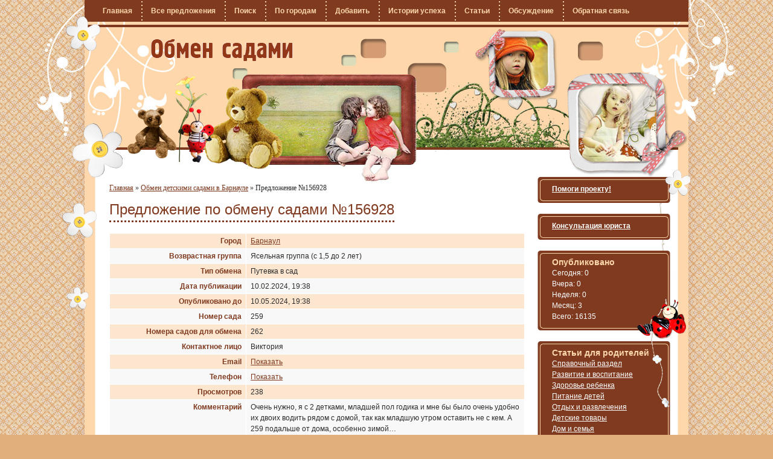

--- FILE ---
content_type: text/html; charset=UTF-8
request_url: https://obmen-sadami.ru/offers/city-3166/offer-156928/
body_size: 5061
content:
<!DOCTYPE html PUBLIC "-//W3C//DTD XHTML 1.0 Transitional//EN" "http://www.w3.org/TR/xhtml1/DTD/xhtml1-transitional.dtd">
<html xmlns="http://www.w3.org/1999/xhtml" xml:lang="ru">
<head>
  <meta http-equiv="Content-Type" content="text/html; charset=UTF-8"/>
  <link rel="stylesheet" type="text/css" href="/themes/default/css/detailview/styles.css" />
<script type="text/javascript" src="/assets/a45e02c8/jquery.min.js"></script>
<title>Меняю путевку в  сад № 259 на путевку в  сад № 262 в городе Барнаул - Обмен детскими садами в Барнауле	  	    - Обмен-садами.ру
      </title>
  <meta name="description" content="Меняю путевку в  сад № 259 на путевку в  сад № 262 в городе Барнаул - Обмен детскими садами в Барнауле"/>
  <meta name="keywords" content=""/>
  <link rel="stylesheet" type="text/css" href="/themes/default/css/reset.css"/>

  <link rel="stylesheet" href="/themes/default/css/style.css" type="text/css"
        media="screen"/>
  <link rel="stylesheet" href="/themes/default/css/form-structure.css" type="text/css"
        media="screen"/>
  <link rel="stylesheet" href="/themes/default/css/form-style.css" type="text/css"
        media="screen"/>

  <link rel="icon" href="https://obmen-sadami.ru/favicon.ico" type="image/x-icon"/>
  <link rel="shortcut icon" href="https://obmen-sadami.ru/favicon.ico" type="image/x-icon"/>
  <meta name="verify-reformal" content="b8e4befbb79fa488a203763d" />
<script type="text/javascript" src="/js/my.js"></script>
	<meta name="37da98d5d5e0fdfabd0c76cb6ccf57de" content="">
</head>
<!--[if lt IE 7 ]>
<body class="ie ie6"><![endif]-->
<!--[if IE 7 ]>
<body class="ie ie7"><![endif]-->
<!--[if IE 8 ]>
<body class="ie ie8"><![endif]-->
<!--[if IE 9 ]>
<body class="ie ie9"><![endif]--><!--[if (gt IE 9)|!(IE)]>
<!-->
<body><!--<![endif]-->

<script type="text/javascript">
	/*<![CDATA[*/
	jQuery(function ($) {
			$.get('/site/menu/', {name:'top'}, function (data) {
			$('#top_menu').replaceWith(data);
		});
	
		$.get('/site/menu/', {name:'bottom'}, function (data) {
			$('#bottom_menu').replaceWith(data);
		});
	});
	/*]]>*/
</script>

<div class="wrap">
  <div class="main cf">


              <a id="logo" href="/">Обмен путевок в садики</a>
      
	   		<div id="top_menu">
		</div>
		

    <div class="middle cf">
      
<div class="content">
	<div class="breadcrumbs">
<a href="/">Главная</a> &raquo; <a href="/offers/city-3166/">Обмен детскими садами в Барнауле</a> &raquo; <span>Предложение №156928</span></div><!-- breadcrumbs -->

	









<h1>Предложение по обмену садами №156928</h1>
<div class="clear"></div>

		

<div class="clear"></div>




<div style="position: relative;">
	
	<table class="detail-view" id="yw0"><tr class="odd"><th>Город</th><td><a href="/offers/city-3166/">Барнаул</a></td></tr>
<tr class="even"><th>Возврастная группа</th><td>Ясельная группа (с 1,5 до 2 лет)</td></tr>
<tr class="odd"><th>Тип обмена</th><td>Путевка в сад</td></tr>
<tr class="even"><th>Дата публикации</th><td>10.02.2024, 19:38</td></tr>
<tr class="odd"><th>Опубликовано до</th><td>10.05.2024, 19:38</td></tr>
<tr class="even"><th>Номер сада</th><td>259</td></tr>
<tr class="odd"><th>Номера садов для обмена</th><td>262</td></tr>
<tr class="even"><th>Контактное лицо</th><td>Виктория</td></tr>
<tr class="odd"><th>Email</th><td><a href='#' id='get-mail'>Показать</a></td></tr>
<tr class="even"><th>Телефон</th><td><a href='#' id='get-phone'>Показать</a></td></tr>
<tr class="odd"><th>Просмотров</th><td>238</td></tr>
<tr class="even"><th>Комментарий</th><td>Очень нужно, я с 2 детками, младшей пол годика и мне бы было очень удобно их двоих водить рядом с домой, так как младшую утром оставить не с кем. А 259 подальше от дома, особенно зимой…</td></tr>
</table></div>
<script type="text/javascript">
	/*<![CDATA[*/
	jQuery(function ($) {
		$('#get-mail').click(function () {
			var that = this;
			$.get('/offers/city-3166/offer-156928/mail/', function (mail) {
				$(that).replaceWith(mail);
			});
			return false;
		});
		$('#get-phone').click(function () {
			var that = this;
			$.get('/offers/city-3166/offer-156928/phone/', function (phone) {
				$(that).replaceWith(phone);
			});
			return false;
		});

		$('#show-forum-links').click(function () {
			$('#forum-links').toggle();
			return false;
		});
	});
	/*]]>*/
</script>

<div>

	<div id="ya" style="float:right;">
		<script type="text/javascript" src="//yandex.st/share/share.js" charset="utf-8"></script>
		<script type="text/javascript">
			new Ya.share({
				element:'ya',
				elementStyle:{
					'text':'Сохранить в:',
					'type':'button',
					'border':true,
					'quickServices':['vkontakte', 'odnoklassniki', 'moimir', 'facebook', 'twitter']
				},
				link:'https://obmen-sadami.ru/offers/city-3166/',
				title:'Обмен садами в Барнауле',
				description:'Друзья! Если кто-то из ваших знакомых ищет обмен детскими садами, расскажите им про сайт Обмен-садами.ру',
				popupStyle:{
					blocks:{

						'Рассказать друзьям':['vkontakte', 'odnoklassniki', 'moimir', 'facebook', 'lj', 'moikrug', 'yaru', 'twitter']
					},
					copyPasteField:true
				}

			});
		</script>
	</div>
</div>
<div class="clear"></div>
<h2>Рекомендуем</h2>
	<div style="">
		
		






									<div id="articles-links" style="width:350px;float:left;">



				<div class="clear"></div>

												<div>
					<a href="/articles/dom-i-semya/interer/id-603/">
						<img style="float:left;padding-right:10px;padding-bottom:5px;"
						     src="/uploads/images/2015/01/31/.cache/thumb_img_54cca02177fcd_adaptiveResize_64_48.jpg" alt="Достоинства и недостатки подушек с морскими водорослями" title="Достоинства и недостатки подушек с морскими водорослями"/>
					</a>
					<a href="/articles/dom-i-semya/interer/id-603/">Достоинства и недостатки подушек с морскими водорослями</a>

				</div>
												<div>
					<a href="/articles/zdorove-rebenka/id-609/">
						<img style="float:left;padding-right:10px;padding-bottom:5px;"
						     src="/uploads/images/2015/02/15/.cache/thumb_img_54e08f0b042b3_adaptiveResize_64_48.jpg" alt="При какой температуре вызывать врача на дом ребенку" title="При какой температуре вызывать врача на дом ребенку"/>
					</a>
					<a href="/articles/zdorove-rebenka/id-609/">При какой температуре вызывать врача на дом ребенку</a>

				</div>
												<div>
					<a href="/articles/zdorove-rebenka/id-315/">
						<img style="float:left;padding-right:10px;padding-bottom:5px;"
						     src="/uploads/images/2014/03/26/.cache/thumb_img_53332366adbbe_adaptiveResize_64_48.jpg" alt="Когда у детей режутся коренные зубы?" title="Когда у детей режутся коренные зубы?"/>
					</a>
					<a href="/articles/zdorove-rebenka/id-315/">Когда у детей режутся коренные зубы?</a>

				</div>
												<div>
					<a href="/articles/pitanie-detey/id-135/">
						<img style="float:left;padding-right:10px;padding-bottom:5px;"
						     src="/uploads/images/2013/09/05/.cache/thumb_img_5228b13a1632a_adaptiveResize_64_48.jpg" alt="Перепелиные яйца для детей. Польза да и только!" title="Перепелиные яйца для детей. Польза да и только!"/>
					</a>
					<a href="/articles/pitanie-detey/id-135/">Перепелиные яйца для детей. Польза да и только!</a>

				</div>
												<div>
					<a href="/articles/detskie-tovari/detskaya-odegda/id-196/">
						<img style="float:left;padding-right:10px;padding-bottom:5px;"
						     src="/uploads/images/2013/12/03/.cache/thumb_img_529df6e80ac1d_adaptiveResize_64_48.jpg" alt="Купите слюнявчик. И кормите малыша с удовольствием!" title="Купите слюнявчик. И кормите малыша с удовольствием!"/>
					</a>
					<a href="/articles/detskie-tovari/detskaya-odegda/id-196/">Купите слюнявчик. И кормите малыша с удовольствием!</a>

				</div>
				
			</div>
			
						<div style="float:left;width:336px;">
			<script async src="//pagead2.googlesyndication.com/pagead/js/adsbygoogle.js"></script>
			<!-- обмен садами в объявлениях -->
			<ins class="adsbygoogle"
			     style="display:inline-block;width:336px;height:280px"
			     data-ad-client="ca-pub-8376553542080569"
			     data-ad-slot="9966767137"></ins>
			<script>
				(adsbygoogle = window.adsbygoogle || []).push({});
			</script>
		</div>
	</div>

<div class="clear"></div>




















	

</div>
<div class="sidebar">
    <div id="cow"></div>

			<div style="" id="myb">
	
</div>
	


	

	<!-- Яндекс.Директ -->
<div id="yandex_ad222"></div>
<script type="text/javascript">
	(function (w, d, n, s, t) {
		w[n] = w[n] || [];
		w[n].push(function () {
			Ya.Direct.insertInto(92485, "yandex_ad222", {
				ad_format:"direct",
				font_size:1,
				type:"vertical",
				limit:1,
				title_font_size:3,
				links_underline:false,
				site_bg_color:"FFFFFF",
				header_bg_color:"FEEAC7",
				title_color:"0000CC",
				url_color:"006600",
				text_color:"000000",
				hover_color:"0066FF",
				favicon:true,
				no_sitelinks:true,
				stat_id:10000
			});
		});
		t = d.getElementsByTagName("script")[0];
		s = d.createElement("script");
		s.src = "//an.yandex.ru/system/context.js";
		s.type = "text/javascript";
		s.async = true;
		t.parentNode.insertBefore(s, t);
	})(window, document, "yandex_context_callbacks");
</script>

	<!--noindex-->
	<div class="region">
		<div class="in">
			<div><span>
				<a style="font-weight: bold;" rel="nofollow" href="/donate/" onclick="yaCounter10603795.reachGoal('DONATE_LINK_CLICK'); return true;">Помоги
					проекту!</a>
			</span></div>

		</div>
	</div>
	<!--/noindex-->
	<!--noindex-->
	<div class="region">
		<div class="in">
			<div><span>
				<a style="font-weight: bold;" rel="nofollow" href="/articles/spravochniy-razdel/id-386/" onclick="yaCounter10603795.reachGoal('CONSULT_LINK_CLICK'); return
				true;">
					Консультация юриста</a>
			</span></div>
		</div>
	</div>
	<!--/noindex-->

		<div class="region">
		<div class="in">
			<div class="nm">Опубликовано</div>
			<div><span>Сегодня: 0</span></div>
			<div><span>Вчера: 0</span></div>
			<div><span>Неделя: 0</span></div>
			<div><span>Месяц: 3</span></div>
			<div><span title="Количество актуальных предложений на текущий момент">Всего: 16135</span></div>
		</div>
	</div>

	

	
		<div class="region">
			<div class="in">
				<div class="nm">Статьи для родителей</div>
									<div><span><a style="" href="/articles/spravochniy-razdel/">Справочный раздел</a></span></div>

										<div><span><a style="" href="/articles/razvitie-i-vospitanie/">Развитие и воспитание</a></span></div>

										<div><span><a style="" href="/articles/zdorove-rebenka/">Здоровье ребенка</a></span></div>

										<div><span><a style="" href="/articles/pitanie-detey/">Питание детей</a></span></div>

										<div><span><a style="" href="/articles/detskie-razvlecheniya/">Отдых и развлечения</a></span></div>

										<div><span><a style="" href="/articles/detskie-tovari/">Детские товары</a></span></div>

										<div><span><a style="" href="/articles/dom-i-semya/">Дом и семья</a></span></div>

										<div><span><a style="" href="/articles/krasota-i-zdorove/">Красота и здоровье</a></span></div>

										<div><span><a style="" href="/articles/chastnie-detskie-sadi/">Частные детские сады</a></span></div>

										<div><span><a style="" href="/articles/biznes-i-rabota/">Бизнес и работа</a></span></div>

					
			</div>
		</div>
	


		<div class="bl">
		<script type="text/javascript" src="http://userapi.com/js/api/openapi.js?45"></script>

		<!-- VK Widget -->
		<div id="vk_groups"></div>
		<script type="text/javascript">
			VK.Widgets.Group("vk_groups", {mode: 0, width: "220", height: "500"}, 32241978);
		</script>
	</div>
	


</div>




    </div>
    <div class="footer cf">
	    <div id="bottom_menu">

	    </div>
	          <div class="copy">
        © 2011&mdash;2026,
	      	      &nbsp;
	      
          <a href="/offers/city-3166/">Обмен местами в дет садиках Барнаул</a>
	      <!--LiveInternet counter-->
	      <script type="text/javascript">document.write("<a href='http://www.liveinternet.ru/click' target=_blank><img src='//counter.yadro.ru/hit?t26.1;r" + escape(document.referrer) + ((typeof(screen) == "undefined") ? "" : ";s" + screen.width + "*" + screen.height + "*" + (screen.colorDepth ? screen.colorDepth : screen.pixelDepth)) + ";u" + escape(document.URL) + ";" + Math.random() + "' border=0 width=88 height=15 alt='' title='LiveInternet: показано число посетителей за сегодня'><\/a>")</script>
	      <!--/LiveInternet-->
      </div>
    </div>
    <img src="/themes/default/i/flw1.png" class="flw1" alt=""/>
    <img src="/themes/default/i/flw1_2.png" class="flw1_2" alt=""/>
    <img src="/themes/default/i/flw1_3.png" class="flw1_3" alt=""/>
    <img src="/themes/default/i/flw2.png" class="flw2" alt=""/>
    <img src="/themes/default/i/flw3.png" class="flw3" alt=""/>
    <img src="/themes/default/i/foots.gif" class="foots" alt=""/>
  </div>
</div>
<!--[if lt IE 9]>
<script src="http://ie7-js.googlecode.com/svn/version/2.1(beta4)/IE9.js"></script>
<![endif]-->
<!-- Yandex.Metrika counter -->
<script type="text/javascript">var yaParams = {/*Здесь параметры визита*/};</script>
<div style="display:none;">
    <script type="text/javascript">(function (w, c) {
        (w[c] = w[c] || []).push(function () {
            try {
                w.yaCounter10603795 = new Ya.Metrika({id:10603795, enableAll:true, webvisor:true, params:window.yaParams || { }});
            } catch (e) {
            }
        });
    })(window, "yandex_metrika_callbacks");</script>
</div>
<script src="//mc.yandex.ru/metrika/watch.js" type="text/javascript" defer="defer"></script>
<noscript>
    <div><img src="//mc.yandex.ru/watch/10603795" style="position:absolute; left:-9999px;" alt=""/></div>
</noscript>
<!-- /Yandex.Metrika counter -->

<!-- BEGIN cloudim code -->



</body>
</html>


          



--- FILE ---
content_type: text/html; charset=utf-8
request_url: https://www.google.com/recaptcha/api2/aframe
body_size: 266
content:
<!DOCTYPE HTML><html><head><meta http-equiv="content-type" content="text/html; charset=UTF-8"></head><body><script nonce="TvCGwKh1gdTF_rTBKn-gEA">/** Anti-fraud and anti-abuse applications only. See google.com/recaptcha */ try{var clients={'sodar':'https://pagead2.googlesyndication.com/pagead/sodar?'};window.addEventListener("message",function(a){try{if(a.source===window.parent){var b=JSON.parse(a.data);var c=clients[b['id']];if(c){var d=document.createElement('img');d.src=c+b['params']+'&rc='+(localStorage.getItem("rc::a")?sessionStorage.getItem("rc::b"):"");window.document.body.appendChild(d);sessionStorage.setItem("rc::e",parseInt(sessionStorage.getItem("rc::e")||0)+1);localStorage.setItem("rc::h",'1769217103581');}}}catch(b){}});window.parent.postMessage("_grecaptcha_ready", "*");}catch(b){}</script></body></html>

--- FILE ---
content_type: text/css
request_url: https://obmen-sadami.ru/themes/default/css/detailview/styles.css
body_size: 591
content:
table.detail-view .null
{
	color: pink;
}

table.detail-view
{
	background: white;
	border-collapse: collapse;
	width: 100%;
	margin: 0;
}

table.detail-view th, table.detail-view td
{
	font-size: 1em;
	line-height: 1.5em;
	border: 1px white solid;
	padding: 0.3em 0.6em;
	vertical-align: top;
	color:#2B2B2B;
}

table.detail-view th
{
	text-align: right;
	width: 160px;
	color:#7F3A1F;
	font-weight: bold;
	width:33%;
}

table.detail-view tr.odd
{
	background:#FCE6CF;
}

table.detail-view tr.even
{
	background:#F8F8F8;
}

table.detail-view tr.odd th
{
}

table.detail-view tr.even th
{
}


--- FILE ---
content_type: text/css
request_url: https://obmen-sadami.ru/themes/default/css/form-style.css
body_size: 1072
content:
/********************************************************************

Project: Formee - http://www.formee.org
Last Updated: 19/04/2010
Version: 1.1
Authors: Bernard De Luna - http://www.bernarddeluna.com
             Daniel Araujo - http://www.dnlaraujo.com.br
			 Marcello Manso - http://www.marcellomanso.com.br
			 
********************************************************************
Style
********************************************************************/



/* Form Style */
.form {font: normal 12px/1em arial, Verdana, "Trebuchet MS", Helvetica, sans-serif;}

.form fieldset {
	border: 8px solid #F1DED0;		
	padding-bottom: 1.2em;
	margin: 0 0 1em;
}

/* hover effect */
.field-button:hover {background:transparent;}


/* Form legend and titles */
.form legend {
    color: #5C5C5C;
    font: bold 18px/21px Arial;
	font-size:1.7em;
	padding: 5px;
	margin-bottom: 5px;
	margin-left:1.04%;
}

/* form elements  */
.form-lbl {
	font-size:1em;
	font-weight: bolder;
}
.form-req {
	font-weight: bold;
	font-style:normal;
	color:#df4e15;
	font-size:1.2em;
}
.form .form-txt, .form textarea, .form select {
	border-color:#cc9966;
	background: #fff;
	color:#666666;
	font: normal 12px/1em arial, Verdana, "Trebuchet MS", Helvetica, sans-serif;
}
.form .form-txt:hover, .form textarea:hover, .form select:hover {
	border-color:#7f3a1f;
	background: #fafafa;
	color:#333333;
}
.form .form-txt:focus, .form textarea:focus, .form select:focus {
	border-color:#662f19;
	background: #f4fcff;
	color:#000000;
}

.form .form-txt.disabled{
	color: #999999;
	border-color: #cccccc;
}

/* form msg status  */
.form-msg-info, .form-msg-warning, .form-msg-error, .form-msg-success {
	padding-left: 27px;
	font-size:1em;
	border-bottom: 1px solid #ccc;
}
.form-msg-info {
	background: #d1ecf7 url(../img/form-ic-info.png) no-repeat 5px 4px;
	border-color:#bcdfef;
	color:#11689e;
}
.form-msg-warning {
	background: #fff6bf url(../img/form-ic-warning.png) no-repeat 5px 4px;
	border-color:#fceb77;
	color:#957210;
}
.form-msg-error {
	background: #fad0d0 url(../img/form-ic-error.png) no-repeat 5px 4px;
	border-color:#f6abab;
	color:#b01717;
}
.form-msg-success {
	background: #e5f8ce url(../img/form-ic-success.png) no-repeat 5px 4px;
	border-color:#d0f1a6;
	/*color:#62b548;*/
    color:#000;
}
.form-msg-error-small-text{
    display: block;
    font-size:0.9em;
    color:#b01717;
    height: auto;
    margin: 0;
    padding: 3px 0;
}
.form-msg-info-text{
    display: block;
    color:#11689e;
    height: auto;
    margin: 0;
    padding: 3px 0;
}



/* form buttons */

.form-button {
    font-size:1.2em;
    background:#cc9966;
    border: 1px solid #7f3a1f;
    color:#7f3a1f;
}
.form-button:hover {
	background:#7f3a1f;
	color:#cc9966;
    border: 1px solid #cc9966;
}
.form-button-disabled, .form-button-disabled:hover{
	background: #cccccc;
	color: #333333;
    border: 1px solid #666666;
}


.form textarea.textarea-small{
	height: 5em;
}
.form textarea.textarea-medium{
	height: 8em;
}
.form textarea.textarea-big{
	height: 15em;
}
.form .suggest {
	color: #666666;
	display:block;
	padding: 2px 0;
}

.form .suggest a{
	color: #86513c;
}
